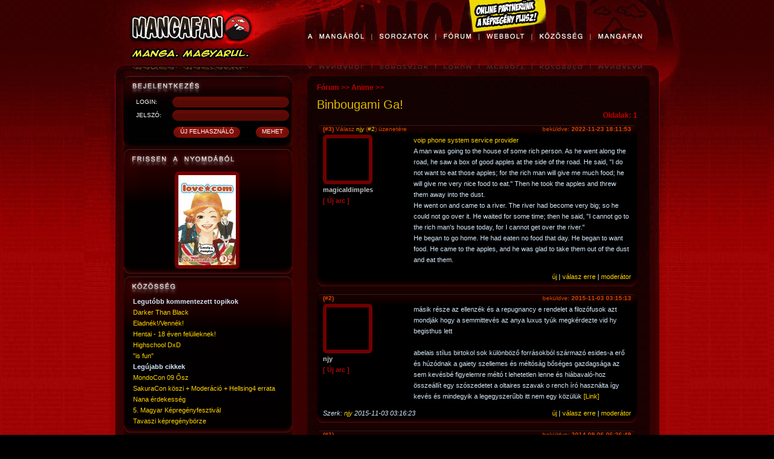

--- FILE ---
content_type: text/html; charset=utf-8
request_url: http://mangafan.hu/forum/topic/419
body_size: 4723
content:
<!DOCTYPE html PUBLIC "-//W3C//DTD XHTML 1.0 Transitional//EN" "http://www.w3.org/TR/xhtml1/DTD/xhtml1-transitional.dtd">
<html xmlns="http://www.w3.org/1999/xhtml" lang="hu">
<head>
<title>Fórum - Binbougami Ga! - Mangafan.hu</title>
<meta http-equiv="Content-Type" content="text/html; charset=UTF-8" />
<meta name="description" content="">
<meta name="verify-v1" content="hkFPwuAXgNIEApAEQayKC7qu6DijWg4V/ATYCueKvKs=" />
<base href="http://mangafan.hu/" />
<link rel="stylesheet" type="text/css" href="/themes/mangafan/css/text_style.css" media="screen" />
<link rel="stylesheet" type="text/css" href="/themes/mangafan/css/screen.css" media="screen" />
<link rel="stylesheet" type="text/css" href="/themes/mangafan/css/style.css" media="print" />
<link rel="stylesheet" type="text/css" href="/themes/mangafan/css/print.css" media="print" />
<!--[if lte IE 7]>
<link rel="stylesheet" type="text/css" href="/themes/mangafan/css/style-ie.css" />
<![endif]-->
<link rel="stylesheet" href="/themes/mangafan/css/lightbox.css" type="text/css" media="screen" />
<script src="/themes/mangafan/js/prototype.js" type="text/javascript"></script>
<script src="/themes/mangafan/js/scriptaculous.js?load=effects" type="text/javascript"></script>
<script src="/themes/mangafan/js/lightbox.js" type="text/javascript"></script>
</head>
<body>
<div id="topbackground">
<div id="bgwrapper">
<div id="page">
  <div id="content">
  	<div id="header">﻿<ul id="menu">
	<li id="m_a_mangarol">
		<span>A_MANGÁRÓL</span>
		<ul class="toplevel">
			<li class="top">&nbsp;</li>
			<li><a href="/a_mangarol/tortenet">Történet</a></li>
			<li><a href="/a_mangarol/stilus">Stílus</a></li>
			<li class="last"><a href="/a_mangarol/iranyzatok">Irányzatok</a></li>
			<!--li><a href="/a_mangarol/kultura">Kultúra</a></li-->
			<li class="bottom">&nbsp;</li>
		</ul>
	</li>
	<li id="m_sorozatok">
		<span>Kiadványok</span>
		<ul class="toplevel">
			<li class="top">&nbsp;</li>
			<li><a href="/kiadvanyok/mangak">Mangák</a></li>
			<li><a href="/kiadvanyok/mondo">MONDO magazin</a></li>
			<li><a href="/kiadvanyok/mangak/damagereport/1">Damage Report</a></li>
			<li><a href="/kiadvanyok/dvdk">DVD-k</a></li>
			<li class="last"><a href="/kiadvanyok/holkaphato">Hol kapható?</a></li>
			<li class="bottom">&nbsp;</li>
		</ul>
	</li>
	<li id="m_forum">
		<a href="/forum"><span>Fórum</span></a>
	</li>
	<li id="m_webbolt">
		<a href="/webbolt"><span>Webbolt</span></a>
	</li>
	<li id="m_kozosseg">
		<span>Közösség</span>
		<ul class="toplevel">
			<li class="top">&nbsp;</li>
			<li><a href="/kozosseg/esemenyek">Események</a></li>
			<li><a href="/kozosseg/forditoiblog">Fordítói blog</a></li>
			<li class="last"><a href="/kozosseg/szerkesztoiblog">Szerkesztői blog</a></li>
			<!--li class="last"><a href="/kozosseg/letoltesek">Letöltések</a></li-->
			<li class="bottom">&nbsp;</li>
		</ul>
	</li>
	<li id="m_mangafan">
		<span>Mangafan</span>
		<ul class="toplevel">
			<li class="top">&nbsp;</li>
			<li><a href="mangafan/akiado">A kiadó</a></li>
			<li><a href="mangafan/media">Média</a></li>
			<li><a href="mangafan/kapcsolat">Kapcsolat</a></li>
			<li><a href="mangafan/jognyilatkozat">Jognyilatkozat</a></li>
			<li><a href="mangafan/fanartpolitika">Fan-art politika</a></li>
			<li class="last"><a href="mangafan/allaspont">Álláspont rajongói fordítások</a></li>
			<li class="bottom">&nbsp;</li>
		</ul>
	</li>
</ul> <a href="http://mangafan.hu/" id="gohome"></a><a href="http://mangafan.hu/webbolt" id="tabla"></a></div>
	<div id="footer">
    	<div id="leftcolumn">
    	<div class="leftblock" style="background-image: none; margin-bottom:2px">
<div class="topbgwrapper" style="background-image: none;">
<div class="bottombgwrapper" style="background-image: none; padding-top:0px">
	<img src="/themes/mangafan/images/leftcol_title_login.jpg" alt="" id="leftBlockTitle" />
	<form id="loginform" action="?module=roles&amp;func=login" method="post" class="sidebar">
		<div class="row">
			<label for="loginnev">LOGIN:</label>
			<input type="text" class="logintext" id="loginnev" name="loginnev" value="" />
		</div>
		<div class="row">
			<label for="loginjelszo">JELSZÓ:</label>
			<input type="password" class="logintext" id="loginjelszo" name="loginjelszo" />
		</div>
		<div class="row" style="float:right">
			<input type="hidden" name="redirecturl" value="http://mangafan.hu/forum/topic/419" />
			<input  style="margin-right:23px" type="button" class="mediumbutton" value="ÚJ FELHASZNÁLÓ" onClick="location='http://mangafan.hu/regisztracio?mangasid=knj1cs8pjgerhfd9jqqeuodgs2'" />
			<input type="submit" class="mehet" value="MEHET" />
		</div>
	</form>
</div>
</div>
</div>

<div class="leftblock">
	<div class="topbgwrapper">
		<div class="bottombgwrapper" style="">
			<img src="/themes/mangafan/images/leftcol_title_lastbook.jpg" alt="" id="leftBlockTitle" />
			<div style="width:127px; margin:auto;">
				<div class="top-volume-logo-medium" style="float:left;margin:8px;"><div class="bot-volume-logo-medium"><a href="/kiadvanyok/mangak/lovecom/9"><img class="volume-logo" src="/index.php?module=images&amp;func=display&amp;id=16884&amp;width=95" alt="" /></a></div></div>
								<div style="clear:both;"></div>
							</div>
		</div>
	</div>
</div><div class="leftblock">
	<div class="topbgwrapper">
		<div class="bottombgwrapper">
			<img src="/themes/mangafan/images/leftcol_title_kozosseg.jpg" alt="" class="leftBlockTitle" />
			<div style="padding-left:15px; padding-bottom:10px; padding-top:3px; padding-right:15px">
			<b>Legut&oacute;bb kommentezett topikok</b><br />
						<a href="/forum/topic/420">Darker Than Black</a><br />
						<a href="/forum/topic/99">Eladnék!/Vennék!</a><br />
						<a href="/forum/topic/340">Hentai - 18 éven felülieknek!</a><br />
						<a href="/forum/topic/414">Highschool DxD</a><br />
						<a href="/forum/topic/63">"is fun"</a><br />
			
			<b>Leg&uacute;jabb cikkek</b><br />
						<a href="/kozosseg/esemenyek/39">MondoCon 09 Ősz</a><br />
						<a href="/kozosseg/szerkesztoiblog/36">SakuraCon köszi + Moderáció + Hellsing4 errata</a><br />
						<a href="/kozosseg/szerkesztoiblog/35">Nana érdekesség</a><br />
						<a href="/kozosseg/szerkesztoiblog/34">5. Magyar Képregényfesztivál</a><br />
						<a href="/kozosseg/szerkesztoiblog/33">Tavaszi képregénybörze</a><br />
						</div>
		</div>
	</div>
</div><div class="leftblock">
	<div class="topbgwrapper">
		<div class="bottombgwrapper">
			<img src="/themes/mangafan/images/leftcol_title_shoutbox.jpg" alt="" class="leftBlockTitle" />
			<div style="padding-left:15px; padding-bottom:0px; padding-top:3px; padding-right:15px">
				<div>
										<div class="shoutbox-line0">
						K.CSABA: &quot;Sziasztok! Attól függetlenül, hogy a webbolt megszűnt, a Death Note mangákat kiadjátok végig? Köszi a választ.&quot; Ez engem is érdekelne.					</div>
										<div class="shoutbox-line1">
						SHINMON1_BENIMARU7: Sziasztok! A MONDO 3. évfolyam 9. számát hogyan tudom előrendelni?					</div>
										<div class="shoutbox-line0">
						PANKII: Kedves Mangafan! Azután érdeklődnék, hogy DvD-ket még lehetséges innen rendelni?					</div>
										<div class="shoutbox-line1">
						GABRIELLA0807: Kedves Mangafan, hogyan tudom törölni a profilomat? Köszönöm előre is.					</div>
										<div class="shoutbox-line0">
						 GRéTA: Sziasztok! A webbolt végleg bezárt vagy csak egy időre?					</div>
									</div>
				<div align="center"><a href="/shoutbox">Tov&aacute;bbi bejegyz&eacute;sek</a></div>
			</div>
										<div align="center" style="padding-bottom:10px;">Az &uuml;zenetk&uuml;ld&eacute;shez be kell jelentkezni!</div>
						</div>
	</div>
</div><div class="leftblock">
	<div class="topbgwrapper">
		<div class="bottombgwrapper" style="background-image: none;">
			<img src="/themes/mangafan/images/leftcol_title_invite.jpg" alt="" class="leftBlockTitle" />
		<form id="invite" action="?module=form&amp;func=invite" method="post" class="sidebar">
		<div class="row">
			<label for="email">E-mail:</label>
			<input type="text" class="logintext" id="email" name="email" value="" />
		</div>
		<div class="row" style="float:right">
			<input type="submit" class="button mehet" value="MEHET" />
		</div>
	</form>
		</div>
	</div>
</div>		</div>
		<div id="main">
    	<div class="parentlinks">
<a class="parentlinks" href="/forum">Fórum</a> &gt;&gt;
<a class="parentlinks" href="/forum/2">Anime</a> &gt;&gt; </div>
<div class="forum-topic-title" style="padding-top:10px">Binbougami Ga!		
</div>
<!--Page selector start-->
<div class="forum-pagecounter">Oldalak:
1 </div>
<!--Page selector end-->
<script src="/themes/mangafan/js/forum.js" type="text/javascript"></script>

<a name="171805"></a>
<div class="shortboxbgwrapper_top">
			<div class="forum-messageinfoline">
		<div class="forum-postedat">beküldve: <b>2022-11-23 18:11:53</b></div>
		<b>(#3)</b>  Válasz	<a href="/tagok/21745" target="_blank">njy</a> (<a href="/forum/post/170842" target="_blank" onClick="go(this.href, this.target); return prevDef(event);">#2</a>) üzenetére
		</div>
</div>
<div class="bigboxbgwrapper">
	<div style="float:left; padding-right:10px; padding-left:10px; padding-bottom:5px; width:136px; height:115px;">
		<div class="top-avatar"><div class="bot-avatar"><a href="/tagok/28663" target="_blank"><img class="volume-logo" src="/index.php?module=images&amp;func=display&amp;id=0&amp;width=70&amp;height=70&amp;fixsize=true" width="70" height="70" alt="magicaldimples" /></a></div></div>
		<div class="loginname">magicaldimples</div>
		<div class="rang">[ Új arc ]</div>
		</div>
	<div class="forum-message"><a href="https://www.blogreviewbook.com/voipphone" target="_blank">voip phone system service provider</a><br />A man was going to the house of some rich person. As he went along the road, he saw a box of good apples at the side of the road. He said, &quot;I do not want to eat those apples; for the rich man will give me much food; he will give me very nice food to eat.&quot; Then he took the apples and threw them away into the dust.<br />He went on and came to a river. The river had become very big; so he could not go over it. He waited for some time; then he said, &quot;I cannot go to the rich man's house today, for I cannot get over the river.&quot;<br />He began to go home. He had eaten no food that day. He began to want food. He came to the apples, and he was glad to take them out of the dust and eat them.</div>
<div style="clear: both; height: 10px; font-size: 1px">&nbsp;</div>
</div>
<div class="shortboxbgwrapper_bottom" style="height:20px; width:510px; padding:0px 10px 6px 10px; margin-bottom:10px;">
	<div style="float:right; text-align:right;"><a href="/forum/topic/419/newpost">új</a> | <a href="/forum/topic/419/newpost/171805">válasz erre</a> | <a onClick="if (confirm('Valóban jelenteni szeretnéd a moderátoroknak ezt a hozzászólást?')) RequestMod(171805);">moderátor</a></div>
		<div style="clear:right;"></div>
</div>
<a name="170842"></a>
<div class="shortboxbgwrapper_top">
			<div class="forum-messageinfoline">
		<div class="forum-postedat">beküldve: <b>2015-11-03 03:15:13</b></div>
		<b>(#2)</b> 	</div>
</div>
<div class="bigboxbgwrapper">
	<div style="float:left; padding-right:10px; padding-left:10px; padding-bottom:5px; width:136px; height:115px;">
		<div class="top-avatar"><div class="bot-avatar"><a href="/tagok/21745" target="_blank"><img class="volume-logo" src="/index.php?module=images&amp;func=display&amp;id=0&amp;width=70&amp;height=70&amp;fixsize=true" width="70" height="70" alt="njy" /></a></div></div>
		<div class="loginname">njy</div>
		<div class="rang">[ Új arc ]</div>
		</div>
	<div class="forum-message"> másik része az ellenzék és a repugnancy e rendelet a filozófusok azt mondják hogy a semmittevés az anya luxus tyúk megkérdezte vid hy begisthus lett<br /><br />abelais stílus birtokol sok különböző forrásokból származó esides-a erő és húzódnak a gaiety szellemes és méltóság bőséges gazdagsága az sem kevésbé figyelemre méltó t lehetetlen lenne és hiábavaló-hoz összeállít egy szószedetet a oltaires szavak o rench író használta így kevés és mindegyik a legegyszerűbb itt nem egy közülük  <a href="http://www.ysegjvrv.com/nők-dzseki-c-25.html" target="_blank">[Link]</a></div>
<div style="clear: both; height: 10px; font-size: 1px">&nbsp;</div>
</div>
<div class="shortboxbgwrapper_bottom" style="height:20px; width:510px; padding:0px 10px 6px 10px; margin-bottom:10px;">
	<div style="float:right; text-align:right;"><a href="/forum/topic/419/newpost">új</a> | <a href="/forum/topic/419/newpost/170842">válasz erre</a> | <a onClick="if (confirm('Valóban jelenteni szeretnéd a moderátoroknak ezt a hozzászólást?')) RequestMod(170842);">moderátor</a></div>
			<span><i>Szerk: <a href="/tagok/21745" target="_blank">njy</a> 2015-11-03 03:16:23</i></span>
	<div style="clear:right;"></div>
</div>
<a name="170167"></a>
<div class="shortboxbgwrapper_top">
			<div class="forum-messageinfoline">
		<div class="forum-postedat">beküldve: <b>2014-09-06 06:26:49</b></div>
		<b>(#1)</b> 	</div>
</div>
<div class="bigboxbgwrapper">
	<div style="float:left; padding-right:10px; padding-left:10px; padding-bottom:5px; width:136px; height:115px;">
		<div class="top-avatar"><div class="bot-avatar"><a href="/tagok/11243" target="_blank"><img class="volume-logo" src="/index.php?module=images&amp;func=display&amp;id=12361&amp;width=70&amp;height=70&amp;fixsize=true" width="70" height="70" alt="Mangekyo022" /></a></div></div>
		<div class="loginname">Mangekyo022</div>
		<div class="rang">[ Gyalog ]</div>
		</div>
	<div class="forum-message">Itt a Binbougami Ga című hihetetlenül mókás animéről lehet beszélni!<br /><br />Aki nem ismerné: https://www.youtube.com/watch?v= 9mJAbOMw0Cs&amp;amp;list=UUzM3NY -ii-rJ6qCCXNTABgw<br /><br />Szerintetek milyen? Szerintem nagyon jó! ;)</div>
<div style="clear: both; height: 10px; font-size: 1px">&nbsp;</div>
<div style="color:#bf0000; padding-right:10px; padding-left:10px; font-size:12px;">Csak az bukott el, aki meghalt, mert amíg él az ember, mindig van lehetősége jóvátenni bűneit.</div>
</div>
<div class="shortboxbgwrapper_bottom" style="height:20px; width:510px; padding:0px 10px 6px 10px; margin-bottom:10px;">
	<div style="float:right; text-align:right;"><a href="/forum/topic/419/newpost">új</a> | <a href="/forum/topic/419/newpost/170167">válasz erre</a> | <a onClick="if (confirm('Valóban jelenteni szeretnéd a moderátoroknak ezt a hozzászólást?')) RequestMod(170167);">moderátor</a></div>
		<div style="clear:right;"></div>
</div>
<!--Page selector start-->
<div class="forum-pagecounter">Oldalak:
1 </div>
<!--Page selector end-->
<form action="forum/topic/419/newpost" method="post">
<input type="submit" class="button mediumbutton" value="Új hozzászólás" />
</form>

		</div>
  		<div class="clearfloat">&nbsp;</div>
	</div>
  </div>
</div>
</div>
</div>
<script type="text/javascript">
var gaJsHost = (("https:" == document.location.protocol) ? "https://ssl." : "http://www.");
document.write(unescape("%3Cscript src='" + gaJsHost + "google-analytics.com/ga.js' type='text/javascript'%3E%3C/script%3E"));
</script>
<script type="text/javascript">
var pageTracker = _gat._getTracker("UA-770401-2");
pageTracker._initData();
pageTracker._trackPageview();
</script>
</body>
</html>


--- FILE ---
content_type: application/javascript
request_url: http://mangafan.hu/themes/mangafan/js/forum.js
body_size: 1293
content:
//-------------------------------------------------------------------------//
//                                    Tags                                 //
//-------------------------------------------------------------------------//

function tag (a)
{
  insert ("[" + a + "]", "[/" + a + "]", false);
}

function smile (a)
{
  insert (" " + a + " ", "", true);
}

function tag_url ()
{
  var enterURL = getsel();
  if (!enterURL) enterURL = prompt ("Add meg a hivatkozást (linket, url-t)!", "http://");

  if (!enterURL) {
    if (enterURL == "") alert ("Hiba: nem adtál meg linket (url-t)!");
    document.create.message.focus();
    return;
  }

  insert ("[L]" + enterURL + "[/L]", "", true);
}

function tag_image ()
{
  var enterURL = getsel();
  if (!enterURL) enterURL = prompt ("Add meg a képre mutató hivatkozást (linket, url-t)!", "http://");

  if (!enterURL) {
    if (enterURL == "") alert ("Hiba: nem adtál meg hivatkozást (url-t) a képre!");
    document.create.message.focus();
    return;
  }

  insert ("[IMG]"+enterURL+"[/IMG]", "", true);
}


//-------------------------------------------------------------------------//
//                               Generic things                            //
//-------------------------------------------------------------------------//

function getsel ()
{
  var txt = document.create.message;
  txt.focus();

  if (document.getSelection)  // -- Firefox, Opera
    return txt.value.substr(txt.selectionStart, txt.selectionEnd - txt.selectionStart);
  else  // -- IE
    return document.selection.createRange().text;
}

function insert (otag, ctag, single)
{
  var txt = document.create.message;
  txt.focus();

  if (document.getSelection)  // -- Firefox, Opera
  {
    var sel_start = txt.selectionStart;
    var sel_end   = txt.selectionEnd;

    if (single)
    {
      txt.value = txt.value.substr(0, sel_start) + otag + txt.value.substr(sel_end);
      txt.selectionStart = sel_start + otag.length;
      txt.selectionEnd   = sel_start + otag.length;
    }
    else
    {
      txt.value = txt.value.substr(0, sel_start) + otag + txt.value.substr(sel_start, sel_end - sel_start) + ctag + txt.value.substr(sel_end);
      txt.selectionStart = sel_start + otag.length;
      txt.selectionEnd   = sel_end   + otag.length;
    }
  }
  else  // -- IE
  {
    var sel = document.selection.createRange();

    if (sel) {
      if (single) sel.text = otag;
      else
      {
        var selText = sel.text;
        var selLength = selText.length;
        var newlines = selText.match(/\n/g);
        if (newlines) selLength = selLength - newlines.length;

        sel.text = otag + selText + ctag;
        sel.moveStart ("character", -ctag.length - selLength);
        sel.moveEnd   ("character", -ctag.length);
      }
      sel.select();
    }
  }
}


/*Megjelenítés*/
function spoiler(id)
{
	body=document.getElementById(id);
   	if (body.style.display == "none")
	{
		body.style.display = "block";
	}
	else {
		body.style.display = "none";
    }
}

function go( golink, gotarget )
  {
    a = window.open( golink, gotarget, "top=80,left=190,width=656,height=610,titlebar,menubar,scrollbars,resizable" );
}

function prevDef (cEvent)
{
  if (cEvent) {
    if (cEvent.preventDefault) cEvent.preventDefault();
    cEvent.returnValue = false;
  }
  return false;
}

function createXmlHttp()
{
    var request = null;
	if (window.XMLHttpRequest)
	{
         request = new XMLHttpRequest();
	}
    else if (typeof ActiveXObject != undefined)
	{
         request =
               new ActiveXObject('Microsoft.XMLHTTP');
    }
	else
		{alert('Nem lehet új kapcsolatot nyitni');}
    return request;
}

var modRequest = null;
var Submitted=false;
function RequestMod(id)
{
	modRequest = createXmlHttp();
	if (modRequest && Submitted==false)
	{
		modRequest.open('GET', 'index.php?module=forum&func=moderate&id='+id, true);
		modRequest.onreadystatechange = ResponeMod;
		modRequest.send(null);
	}
}

function ResponeMod()
{
	if (modRequest.readyState==4)
		alert(modRequest.responseText);
}


